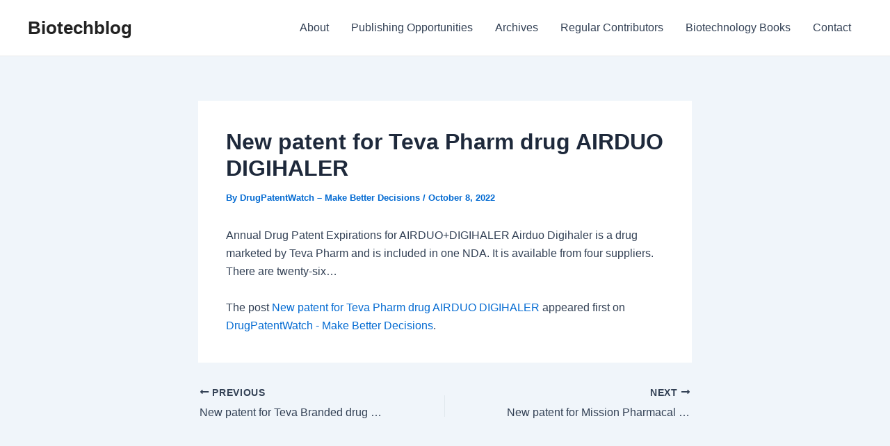

--- FILE ---
content_type: text/html; charset=UTF-8
request_url: https://www.biotechblog.com/new-patent-for-teva-pharm-drug-airduo-digihaler-10/
body_size: 7741
content:
<!DOCTYPE html><html lang="en-US"><head><meta charset="UTF-8"><meta name="viewport" content="width=device-width, initial-scale=1"><link rel="profile" href="https://gmpg.org/xfn/11"><link media="all" href="https://www.biotechblog.com/wp-content/cache/autoptimize/css/autoptimize_8de0a97f3dd9a7aa68019caa1137f3a8.css" rel="stylesheet"><title>New patent for Teva Pharm drug AIRDUO DIGIHALER &#8211; Biotechblog</title><meta name='robots' content='max-image-preview:large, max-snippet:-1, max-video-preview:-1' /> <script>window.koko_analytics = {"url":"https:\/\/www.biotechblog.com\/wp-admin\/admin-ajax.php?action=koko_analytics_collect","site_url":"https:\/\/www.biotechblog.com","post_id":34550,"path":"\/new-patent-for-teva-pharm-drug-airduo-digihaler-10\/","method":"cookie","use_cookie":true};</script> <link rel="canonical" href="https://www.drugpatentwatch.com/blog/new-patent-for-teva-pharm-drug-airduo-digihaler-10/"><meta name="description" content="Annual Drug Patent Expirations for AIRDUO+DIGIHALER Airduo Digihaler is a drug marketed by Teva Pharm and is included in one NDA. It is available from four supp"><meta property="og:title" content="New patent for Teva Pharm drug AIRDUO DIGIHALER &#8211; Biotechblog"><meta property="og:type" content="article"><meta property="og:image" content="https://www.drugpatentwatch.com/blog/wp-content/plugins/matomo/app/matomo.php?idsite=1&amp;rec=1&amp;url=https%3A%2F%2Fwww.drugpatentwatch.com%2Fblog%2Fnew-patent-for-teva-pharm-drug-airduo-digihaler-10%2F&amp;action_name=New%20patent%20for%20Teva%20Pharm%20drug%20AIRDUO%20DIGIHALER&amp;urlref=https%3A%2F%2Fwww.drugpatentwatch.com%2Fblog%2Ffeed%2F"><meta property="og:description" content="Annual Drug Patent Expirations for AIRDUO+DIGIHALER Airduo Digihaler is a drug marketed by Teva Pharm and is included in one NDA. It is available from four supp"><meta property="og:url" content="https://www.drugpatentwatch.com/blog/new-patent-for-teva-pharm-drug-airduo-digihaler-10/"><meta property="og:locale" content="en_US"><meta property="og:site_name" content="Biotechblog"><meta property="article:published_time" content="2022-10-08T00:12:16-04:00"><meta property="article:modified_time" content="2022-10-08T00:12:16-04:00"><meta property="og:updated_time" content="2022-10-08T00:12:16-04:00"><meta property="article:section" content="Patent Added"><meta name="twitter:card" content="summary_large_image"><meta name="twitter:image" content="https://www.drugpatentwatch.com/blog/wp-content/plugins/matomo/app/matomo.php?idsite=1&#038;rec=1&#038;url=https%3A%2F%2Fwww.drugpatentwatch.com%2Fblog%2Fnew-patent-for-teva-pharm-drug-airduo-digihaler-10%2F&#038;action_name=New%20patent%20for%20Teva%20Pharm%20drug%20AIRDUO%20DIGIHALER&#038;urlref=https%3A%2F%2Fwww.drugpatentwatch.com%2Fblog%2Ffeed%2F"><link rel='dns-prefetch' href='//ajax.googleapis.com' /><link rel='dns-prefetch' href='//www.googletagmanager.com' /><link rel='dns-prefetch' href='//stats.wp.com' /><link rel="alternate" type="application/rss+xml" title="Biotechblog &raquo; Feed" href="https://www.biotechblog.com/feed/" /><link rel="alternate" type="application/rss+xml" title="Biotechblog &raquo; Comments Feed" href="https://www.biotechblog.com/comments/feed/" /> <script>window._wpemojiSettings = {"baseUrl":"https:\/\/s.w.org\/images\/core\/emoji\/15.0.3\/72x72\/","ext":".png","svgUrl":"https:\/\/s.w.org\/images\/core\/emoji\/15.0.3\/svg\/","svgExt":".svg","source":{"concatemoji":"https:\/\/www.biotechblog.com\/wp-includes\/js\/wp-emoji-release.min.js?ver=6.7.4"}};
/*! This file is auto-generated */
!function(i,n){var o,s,e;function c(e){try{var t={supportTests:e,timestamp:(new Date).valueOf()};sessionStorage.setItem(o,JSON.stringify(t))}catch(e){}}function p(e,t,n){e.clearRect(0,0,e.canvas.width,e.canvas.height),e.fillText(t,0,0);var t=new Uint32Array(e.getImageData(0,0,e.canvas.width,e.canvas.height).data),r=(e.clearRect(0,0,e.canvas.width,e.canvas.height),e.fillText(n,0,0),new Uint32Array(e.getImageData(0,0,e.canvas.width,e.canvas.height).data));return t.every(function(e,t){return e===r[t]})}function u(e,t,n){switch(t){case"flag":return n(e,"\ud83c\udff3\ufe0f\u200d\u26a7\ufe0f","\ud83c\udff3\ufe0f\u200b\u26a7\ufe0f")?!1:!n(e,"\ud83c\uddfa\ud83c\uddf3","\ud83c\uddfa\u200b\ud83c\uddf3")&&!n(e,"\ud83c\udff4\udb40\udc67\udb40\udc62\udb40\udc65\udb40\udc6e\udb40\udc67\udb40\udc7f","\ud83c\udff4\u200b\udb40\udc67\u200b\udb40\udc62\u200b\udb40\udc65\u200b\udb40\udc6e\u200b\udb40\udc67\u200b\udb40\udc7f");case"emoji":return!n(e,"\ud83d\udc26\u200d\u2b1b","\ud83d\udc26\u200b\u2b1b")}return!1}function f(e,t,n){var r="undefined"!=typeof WorkerGlobalScope&&self instanceof WorkerGlobalScope?new OffscreenCanvas(300,150):i.createElement("canvas"),a=r.getContext("2d",{willReadFrequently:!0}),o=(a.textBaseline="top",a.font="600 32px Arial",{});return e.forEach(function(e){o[e]=t(a,e,n)}),o}function t(e){var t=i.createElement("script");t.src=e,t.defer=!0,i.head.appendChild(t)}"undefined"!=typeof Promise&&(o="wpEmojiSettingsSupports",s=["flag","emoji"],n.supports={everything:!0,everythingExceptFlag:!0},e=new Promise(function(e){i.addEventListener("DOMContentLoaded",e,{once:!0})}),new Promise(function(t){var n=function(){try{var e=JSON.parse(sessionStorage.getItem(o));if("object"==typeof e&&"number"==typeof e.timestamp&&(new Date).valueOf()<e.timestamp+604800&&"object"==typeof e.supportTests)return e.supportTests}catch(e){}return null}();if(!n){if("undefined"!=typeof Worker&&"undefined"!=typeof OffscreenCanvas&&"undefined"!=typeof URL&&URL.createObjectURL&&"undefined"!=typeof Blob)try{var e="postMessage("+f.toString()+"("+[JSON.stringify(s),u.toString(),p.toString()].join(",")+"));",r=new Blob([e],{type:"text/javascript"}),a=new Worker(URL.createObjectURL(r),{name:"wpTestEmojiSupports"});return void(a.onmessage=function(e){c(n=e.data),a.terminate(),t(n)})}catch(e){}c(n=f(s,u,p))}t(n)}).then(function(e){for(var t in e)n.supports[t]=e[t],n.supports.everything=n.supports.everything&&n.supports[t],"flag"!==t&&(n.supports.everythingExceptFlag=n.supports.everythingExceptFlag&&n.supports[t]);n.supports.everythingExceptFlag=n.supports.everythingExceptFlag&&!n.supports.flag,n.DOMReady=!1,n.readyCallback=function(){n.DOMReady=!0}}).then(function(){return e}).then(function(){var e;n.supports.everything||(n.readyCallback(),(e=n.source||{}).concatemoji?t(e.concatemoji):e.wpemoji&&e.twemoji&&(t(e.twemoji),t(e.wpemoji)))}))}((window,document),window._wpemojiSettings);</script> <!--[if IE]> <script src="https://www.biotechblog.com/wp-content/themes/astra/assets/js/minified/flexibility.min.js?ver=4.7.2" id="astra-flexibility-js"></script> <script id="astra-flexibility-js-after">flexibility(document.documentElement);</script> <![endif]--> <script src="https://www.biotechblog.com/wp-includes/js/jquery/jquery.min.js?ver=3.7.1" id="jquery-core-js"></script> 
 <script src="https://www.googletagmanager.com/gtag/js?id=GT-TWRH5XT" id="google_gtagjs-js" async></script> <script id="google_gtagjs-js-after">window.dataLayer = window.dataLayer || [];function gtag(){dataLayer.push(arguments);}
gtag("set","linker",{"domains":["www.biotechblog.com"]});
gtag("js", new Date());
gtag("set", "developer_id.dZTNiMT", true);
gtag("config", "GT-TWRH5XT");</script> <link rel="https://api.w.org/" href="https://www.biotechblog.com/wp-json/" /><link rel="alternate" title="JSON" type="application/json" href="https://www.biotechblog.com/wp-json/wp/v2/posts/34550" /><link rel="EditURI" type="application/rsd+xml" title="RSD" href="https://www.biotechblog.com/xmlrpc.php?rsd" /><meta name="generator" content="WordPress 6.7.4" /><link rel='shortlink' href='https://www.biotechblog.com/?p=34550' /><link rel="alternate" title="oEmbed (JSON)" type="application/json+oembed" href="https://www.biotechblog.com/wp-json/oembed/1.0/embed?url=https%3A%2F%2Fwww.drugpatentwatch.com%2Fblog%2Fnew-patent-for-teva-pharm-drug-airduo-digihaler-10%2F" /><link rel="alternate" title="oEmbed (XML)" type="text/xml+oembed" href="https://www.biotechblog.com/wp-json/oembed/1.0/embed?url=https%3A%2F%2Fwww.drugpatentwatch.com%2Fblog%2Fnew-patent-for-teva-pharm-drug-airduo-digihaler-10%2F&#038;format=xml" /><meta name="generator" content="Site Kit by Google 1.170.0" /></head><body itemtype='https://schema.org/Blog' itemscope='itemscope' class="post-template-default single single-post postid-34550 single-format-standard ast-desktop ast-narrow-container ast-separate-container ast-no-sidebar astra-4.7.2 group-blog ast-blog-single-style-1 ast-single-post ast-inherit-site-logo-transparent ast-hfb-header ast-normal-title-enabled"> <a
 class="skip-link screen-reader-text"
 href="#content"
 role="link"
 title="Skip to content"> Skip to content</a><div
class="hfeed site" id="page"><header
 class="site-header header-main-layout-1 ast-primary-menu-enabled ast-logo-title-inline ast-hide-custom-menu-mobile ast-builder-menu-toggle-icon ast-mobile-header-inline" id="masthead" itemtype="https://schema.org/WPHeader" itemscope="itemscope" itemid="#masthead"		><div id="ast-desktop-header" data-toggle-type="dropdown"><div class="ast-main-header-wrap main-header-bar-wrap "><div class="ast-primary-header-bar ast-primary-header main-header-bar site-header-focus-item" data-section="section-primary-header-builder"><div class="site-primary-header-wrap ast-builder-grid-row-container site-header-focus-item ast-container" data-section="section-primary-header-builder"><div class="ast-builder-grid-row ast-builder-grid-row-has-sides ast-builder-grid-row-no-center"><div class="site-header-primary-section-left site-header-section ast-flex site-header-section-left"><div class="ast-builder-layout-element ast-flex site-header-focus-item" data-section="title_tagline"><div
 class="site-branding ast-site-identity" itemtype="https://schema.org/Organization" itemscope="itemscope"				><div class="ast-site-title-wrap"> <span class="site-title" itemprop="name"> <a href="https://www.biotechblog.com/" rel="home" itemprop="url" > Biotechblog </a> </span></div></div></div></div><div class="site-header-primary-section-right site-header-section ast-flex ast-grid-right-section"><div class="ast-builder-menu-1 ast-builder-menu ast-flex ast-builder-menu-1-focus-item ast-builder-layout-element site-header-focus-item" data-section="section-hb-menu-1"><div class="ast-main-header-bar-alignment"><div class="main-header-bar-navigation"><nav class="site-navigation ast-flex-grow-1 navigation-accessibility site-header-focus-item" id="primary-site-navigation-desktop" aria-label="Site Navigation: Main menu" itemtype="https://schema.org/SiteNavigationElement" itemscope="itemscope"><div class="main-navigation ast-inline-flex"><ul id="ast-hf-menu-1" class="main-header-menu ast-menu-shadow ast-nav-menu ast-flex  submenu-with-border stack-on-mobile"><li id="menu-item-18682" class="menu-item menu-item-type-post_type menu-item-object-page menu-item-18682"><a href="https://www.biotechblog.com/about/" class="menu-link">About</a></li><li id="menu-item-18680" class="menu-item menu-item-type-post_type menu-item-object-page menu-item-18680"><a href="https://www.biotechblog.com/publishing-opportunities/" class="menu-link">Publishing Opportunities</a></li><li id="menu-item-18684" class="menu-item menu-item-type-post_type menu-item-object-page menu-item-18684"><a href="https://www.biotechblog.com/archives/" class="menu-link">Archives</a></li><li id="menu-item-18679" class="menu-item menu-item-type-post_type menu-item-object-page menu-item-18679"><a href="https://www.biotechblog.com/contributors/" class="menu-link">Regular Contributors</a></li><li id="menu-item-18681" class="menu-item menu-item-type-post_type menu-item-object-page menu-item-18681"><a href="https://www.biotechblog.com/biotechnology-books/" class="menu-link">Biotechnology Books</a></li><li id="menu-item-18683" class="menu-item menu-item-type-post_type menu-item-object-page menu-item-18683"><a href="https://www.biotechblog.com/contact/" class="menu-link">Contact</a></li></ul></div></nav></div></div></div></div></div></div></div></div></div><div id="ast-mobile-header" class="ast-mobile-header-wrap " data-type="dropdown"><div class="ast-main-header-wrap main-header-bar-wrap" ><div class="ast-primary-header-bar ast-primary-header main-header-bar site-primary-header-wrap site-header-focus-item ast-builder-grid-row-layout-default ast-builder-grid-row-tablet-layout-default ast-builder-grid-row-mobile-layout-default" data-section="section-primary-header-builder"><div class="ast-builder-grid-row ast-builder-grid-row-has-sides ast-builder-grid-row-no-center"><div class="site-header-primary-section-left site-header-section ast-flex site-header-section-left"><div class="ast-builder-layout-element ast-flex site-header-focus-item" data-section="title_tagline"><div
 class="site-branding ast-site-identity" itemtype="https://schema.org/Organization" itemscope="itemscope"				><div class="ast-site-title-wrap"> <span class="site-title" itemprop="name"> <a href="https://www.biotechblog.com/" rel="home" itemprop="url" > Biotechblog </a> </span></div></div></div></div><div class="site-header-primary-section-right site-header-section ast-flex ast-grid-right-section"><div class="ast-builder-layout-element ast-flex site-header-focus-item" data-section="section-header-mobile-trigger"><div class="ast-button-wrap"> <button type="button" class="menu-toggle main-header-menu-toggle ast-mobile-menu-trigger-minimal"   aria-expanded="false"> <span class="screen-reader-text">Main Menu</span> <span class="mobile-menu-toggle-icon"> <span class="ahfb-svg-iconset ast-inline-flex svg-baseline"><svg class='ast-mobile-svg ast-menu-svg' fill='currentColor' version='1.1' xmlns='http://www.w3.org/2000/svg' width='24' height='24' viewBox='0 0 24 24'><path d='M3 13h18c0.552 0 1-0.448 1-1s-0.448-1-1-1h-18c-0.552 0-1 0.448-1 1s0.448 1 1 1zM3 7h18c0.552 0 1-0.448 1-1s-0.448-1-1-1h-18c-0.552 0-1 0.448-1 1s0.448 1 1 1zM3 19h18c0.552 0 1-0.448 1-1s-0.448-1-1-1h-18c-0.552 0-1 0.448-1 1s0.448 1 1 1z'></path></svg></span><span class="ahfb-svg-iconset ast-inline-flex svg-baseline"><svg class='ast-mobile-svg ast-close-svg' fill='currentColor' version='1.1' xmlns='http://www.w3.org/2000/svg' width='24' height='24' viewBox='0 0 24 24'><path d='M5.293 6.707l5.293 5.293-5.293 5.293c-0.391 0.391-0.391 1.024 0 1.414s1.024 0.391 1.414 0l5.293-5.293 5.293 5.293c0.391 0.391 1.024 0.391 1.414 0s0.391-1.024 0-1.414l-5.293-5.293 5.293-5.293c0.391-0.391 0.391-1.024 0-1.414s-1.024-0.391-1.414 0l-5.293 5.293-5.293-5.293c-0.391-0.391-1.024-0.391-1.414 0s-0.391 1.024 0 1.414z'></path></svg></span> </span> </button></div></div></div></div></div></div><div class="ast-mobile-header-content content-align-flex-start "><div class="ast-builder-menu-mobile ast-builder-menu ast-builder-menu-mobile-focus-item ast-builder-layout-element site-header-focus-item" data-section="section-header-mobile-menu"><div class="ast-main-header-bar-alignment"><div class="main-header-bar-navigation"><nav class="site-navigation" id="ast-mobile-site-navigation" itemtype="https://schema.org/SiteNavigationElement" itemscope="itemscope" class="site-navigation ast-flex-grow-1 navigation-accessibility" aria-label="Site Navigation"><div id="ast-hf-mobile-menu" class="main-navigation"><ul class="main-header-menu ast-nav-menu ast-flex  submenu-with-border astra-menu-animation-fade  stack-on-mobile"><li class="page_item page-item-462 menu-item"><a href="https://www.biotechblog.com/about/" class="menu-link">About</a></li><li class="page_item page-item-449 menu-item"><a href="https://www.biotechblog.com/archives/" class="menu-link">Archives</a></li><li class="page_item page-item-627 menu-item"><a href="https://www.biotechblog.com/biotechnology-books/" class="menu-link">Biotechnology Books</a></li><li class="page_item page-item-458 menu-item"><a href="https://www.biotechblog.com/contact/" class="menu-link">Contact</a></li><li class="page_item page-item-1508 menu-item"><a href="https://www.biotechblog.com/publishing-opportunities/" class="menu-link">Publishing Opportunities</a></li><li class="page_item page-item-16630 menu-item"><a href="https://www.biotechblog.com/contributors/" class="menu-link">Regular Contributors</a></li><li class="page_item page-item-2 menu-item"><a href="https://www.biotechblog.com/sample-page/" class="menu-link">Sample Page</a></li></ul></div></nav></div></div></div></div></div></header><div id="content" class="site-content"><div class="ast-container"><div id="primary" class="content-area primary"><main id="main" class="site-main"><article
class="post-34550 post type-post status-publish format-standard hentry category-patent-added ast-article-single" id="post-34550" itemtype="https://schema.org/CreativeWork" itemscope="itemscope"><div class="ast-post-format- ast-no-thumb single-layout-1"><header class="entry-header "><h1 class="entry-title" itemprop="headline">New patent for Teva Pharm drug AIRDUO DIGIHALER</h1><div class="entry-meta">By <span class="posted-by vcard author" itemtype="https://schema.org/Person" itemscope="itemscope" itemprop="author"> <a title="View all posts by DrugPatentWatch – Make Better Decisions"
 href="https://www.biotechblog.com/author/drugpatentwatch-make-better-decisions/" rel="author"
 class="url fn n" itemprop="url"				> <span
 class="author-name" itemprop="name"				> DrugPatentWatch – Make Better Decisions </span> </a> </span> / <span class="posted-on"><span class="published" itemprop="datePublished"> October 8, 2022 </span></span></div></header><div class="entry-content clear"
 itemprop="text"	><p>Annual Drug Patent Expirations for AIRDUO+DIGIHALER Airduo Digihaler is a drug marketed by Teva Pharm and is included in one NDA. It is available from four suppliers. There are twenty-six…<img src="https://www.drugpatentwatch.com/blog/wp-content/plugins/matomo/app/matomo.php?idsite=1&rec=1&url=https%3A%2F%2Fwww.drugpatentwatch.com%2Fblog%2Fnew-patent-for-teva-pharm-drug-airduo-digihaler-10%2F&action_name=New%20patent%20for%20Teva%20Pharm%20drug%20AIRDUO%20DIGIHALER&urlref=https%3A%2F%2Fwww.drugpatentwatch.com%2Fblog%2Ffeed%2F" style="border:0;width:0;height:0" width="0" height="0" alt="" /></p><p>The post <a rel="nofollow" href="https://www.drugpatentwatch.com/blog/new-patent-for-teva-pharm-drug-airduo-digihaler-10/">New patent for Teva Pharm drug AIRDUO DIGIHALER</a> appeared first on <a rel="nofollow" href="https://www.drugpatentwatch.com/blog">DrugPatentWatch - Make Better Decisions</a>.</p></div></div></article><nav class="navigation post-navigation" role="navigation" aria-label="Post navigation"> <span class="screen-reader-text">Post navigation</span><div class="nav-links"><div class="nav-previous"><a title="New patent for Teva Branded drug PROAIR DIGIHALER"href="https://www.drugpatentwatch.com/blog/new-patent-for-teva-branded-drug-proair-digihaler-8/" rel="prev"><span class="ast-post-nav"><span class="ahfb-svg-iconset ast-inline-flex svg-baseline"><svg xmlns='http://www.w3.org/2000/svg' viewBox='0 0 448 512'><path d='M134.059 296H436c6.627 0 12-5.373 12-12v-56c0-6.627-5.373-12-12-12H134.059v-46.059c0-21.382-25.851-32.09-40.971-16.971L7.029 239.029c-9.373 9.373-9.373 24.569 0 33.941l86.059 86.059c15.119 15.119 40.971 4.411 40.971-16.971V296z'></path></svg></span> Previous</span><p> New patent for Teva Branded drug PROAIR DIGIHALER</p></a></div><div class="nav-next"><a title="New patent for Mission Pharmacal drug THIOLA EC"href="https://www.drugpatentwatch.com/blog/new-patent-for-mission-pharmacal-drug-thiola-ec/" rel="next"><span class="ast-post-nav">Next <span class="ahfb-svg-iconset ast-inline-flex svg-baseline"><svg xmlns='http://www.w3.org/2000/svg' viewBox='0 0 448 512'><path d='M313.941 216H12c-6.627 0-12 5.373-12 12v56c0 6.627 5.373 12 12 12h301.941v46.059c0 21.382 25.851 32.09 40.971 16.971l86.059-86.059c9.373-9.373 9.373-24.569 0-33.941l-86.059-86.059c-15.119-15.119-40.971-4.411-40.971 16.971V216z'></path></svg></span></span><p> New patent for Mission Pharmacal drug THIOLA EC</p></a></div></div></nav></main></div></div></div><footer
class="site-footer" id="colophon" itemtype="https://schema.org/WPFooter" itemscope="itemscope" itemid="#colophon"><div class="site-below-footer-wrap ast-builder-grid-row-container site-footer-focus-item ast-builder-grid-row-full ast-builder-grid-row-tablet-full ast-builder-grid-row-mobile-full ast-footer-row-stack ast-footer-row-tablet-stack ast-footer-row-mobile-stack" data-section="section-below-footer-builder"><div class="ast-builder-grid-row-container-inner"><div class="ast-builder-footer-grid-columns site-below-footer-inner-wrap ast-builder-grid-row"><div class="site-footer-below-section-1 site-footer-section site-footer-section-1"><div class="ast-builder-layout-element ast-flex site-footer-focus-item ast-footer-copyright" data-section="section-footer-builder"><div class="ast-footer-copyright"><p>Copyright &copy; 2026 Biotechblog | Powered by <a href="https://wpastra.com/" rel="nofollow noopener" target="_blank">Astra WordPress Theme</a></p></div></div></div></div></div></div></footer></div>  <script>!function(){var e=window,r=e.koko_analytics;r.trackPageview=function(e,t){"prerender"==document.visibilityState||/bot|crawl|spider|seo|lighthouse|facebookexternalhit|preview/i.test(navigator.userAgent)||navigator.sendBeacon(r.url,new URLSearchParams({pa:e,po:t,r:0==document.referrer.indexOf(r.site_url)?"":document.referrer,m:r.use_cookie?"c":r.method[0]}))},e.addEventListener("load",function(){r.trackPageview(r.path,r.post_id)})}();</script> <a rel="nofollow" style="display:none" href="https://www.biotechblog.com/?blackhole=9fe5b10bd6" title="Do NOT follow this link or you will be banned from the site!">Biotechblog</a><div id="ast-scroll-top" tabindex="0" class="ast-scroll-top-icon ast-scroll-to-top-right" data-on-devices="both"> <span class="ast-icon icon-arrow"><svg class="ast-arrow-svg" xmlns="http://www.w3.org/2000/svg" xmlns:xlink="http://www.w3.org/1999/xlink" version="1.1" x="0px" y="0px" width="26px" height="16.043px" viewBox="57 35.171 26 16.043" enable-background="new 57 35.171 26 16.043" xml:space="preserve"> <path d="M57.5,38.193l12.5,12.5l12.5-12.5l-2.5-2.5l-10,10l-10-10L57.5,38.193z"/> </svg></span> <span class="screen-reader-text">Scroll to Top</span></div> <script type="application/ld+json" id="slim-seo-schema">{"@context":"https://schema.org","@graph":[{"@type":"WebSite","@id":"https://www.biotechblog.com/#website","url":"https://www.biotechblog.com/","name":"Biotechblog","description":"Biotechnology business, policy, and more!","inLanguage":"en-US","potentialAction":{"@id":"https://www.biotechblog.com/#searchaction"},"publisher":{"@id":"https://www.biotechblog.com/#organization"}},{"@type":"SearchAction","@id":"https://www.biotechblog.com/#searchaction","target":"https://www.biotechblog.com/?s={search_term_string}","query-input":"required name=search_term_string"},{"@type":"BreadcrumbList","name":"Breadcrumbs","@id":"https://www.drugpatentwatch.com/blog/new-patent-for-teva-pharm-drug-airduo-digihaler-10/#breadcrumblist","itemListElement":[{"@type":"ListItem","position":1,"name":"Home","item":"https://www.biotechblog.com/"},{"@type":"ListItem","position":2,"name":"Patent Added","item":"https://www.biotechblog.com/category/patent-added/"},{"@type":"ListItem","position":3,"name":"New patent for Teva Pharm drug AIRDUO DIGIHALER"}]},{"@type":"WebPage","@id":"https://www.drugpatentwatch.com/blog/new-patent-for-teva-pharm-drug-airduo-digihaler-10/#webpage","url":"https://www.drugpatentwatch.com/blog/new-patent-for-teva-pharm-drug-airduo-digihaler-10/","inLanguage":"en-US","name":"New patent for Teva Pharm drug AIRDUO DIGIHALER &#8211; Biotechblog","description":"Annual Drug Patent Expirations for AIRDUO+DIGIHALER Airduo Digihaler is a drug marketed by Teva Pharm and is included in one NDA. It is available from four supp","datePublished":"2022-10-08T00:12:16-04:00","dateModified":"2022-10-08T00:12:16-04:00","isPartOf":{"@id":"https://www.biotechblog.com/#website"},"breadcrumb":{"@id":"https://www.drugpatentwatch.com/blog/new-patent-for-teva-pharm-drug-airduo-digihaler-10/#breadcrumblist"},"potentialAction":{"@id":"https://www.drugpatentwatch.com/blog/new-patent-for-teva-pharm-drug-airduo-digihaler-10/#readaction"},"primaryImageOfPage":{"@id":"https://www.drugpatentwatch.com/blog/new-patent-for-teva-pharm-drug-airduo-digihaler-10/#thumbnail"},"image":{"@id":"https://www.drugpatentwatch.com/blog/new-patent-for-teva-pharm-drug-airduo-digihaler-10/#thumbnail"}},{"@type":"ReadAction","@id":"https://www.drugpatentwatch.com/blog/new-patent-for-teva-pharm-drug-airduo-digihaler-10/#readaction","target":"https://www.drugpatentwatch.com/blog/new-patent-for-teva-pharm-drug-airduo-digihaler-10/"},{"@type":"Organization","@id":"https://www.biotechblog.com/#organization","url":"https://www.biotechblog.com/","name":"Biotechblog"},{"@type":"ImageObject","@id":"https://www.drugpatentwatch.com/blog/new-patent-for-teva-pharm-drug-airduo-digihaler-10/#thumbnail","url":"https://www.drugpatentwatch.com/blog/wp-content/plugins/matomo/app/matomo.php?idsite=1&rec=1&url=https%3A%2F%2Fwww.drugpatentwatch.com%2Fblog%2Fnew-patent-for-teva-pharm-drug-airduo-digihaler-10%2F&action_name=New%20patent%20for%20Teva%20Pharm%20drug%20AIRDUO%20DIGIHALER&urlref=https%3A%2F%2Fwww.drugpatentwatch.com%2Fblog%2Ffeed%2F"},{"@type":"Article","@id":"https://www.drugpatentwatch.com/blog/new-patent-for-teva-pharm-drug-airduo-digihaler-10/#article","url":"https://www.drugpatentwatch.com/blog/new-patent-for-teva-pharm-drug-airduo-digihaler-10/","headline":"New patent for Teva Pharm drug AIRDUO DIGIHALER","datePublished":"2022-10-08T00:12:16-04:00","dateModified":"2022-10-08T00:12:16-04:00","wordCount":49,"articleSection":["Patent Added"],"isPartOf":{"@id":"https://www.drugpatentwatch.com/blog/new-patent-for-teva-pharm-drug-airduo-digihaler-10/#webpage"},"mainEntityOfPage":{"@id":"https://www.drugpatentwatch.com/blog/new-patent-for-teva-pharm-drug-airduo-digihaler-10/#webpage"},"image":{"@id":"https://www.drugpatentwatch.com/blog/new-patent-for-teva-pharm-drug-airduo-digihaler-10/#thumbnail"},"publisher":{"@id":"https://www.biotechblog.com/#organization"},"author":{"@id":"https://www.biotechblog.com/#/schema/person/0222f9e55380805dadd5a5ff07446221"}},{"@type":"Person","@id":"https://www.biotechblog.com/#/schema/person/0222f9e55380805dadd5a5ff07446221","url":"https://www.drugpatentwatch.com/blog","name":"DrugPatentWatch – Make Better Decisions","givenName":"DrugPatentWatch","familyName":"– Make Better Decisions","image":"https://secure.gravatar.com/avatar/7f0e21fc74a02d4e3492aa2001106b8d?s=96&r=g"}]}</script><script id="astra-theme-js-js-extra">var astra = {"break_point":"921","isRtl":"","is_scroll_to_id":"1","is_scroll_to_top":"1","is_header_footer_builder_active":"1","responsive_cart_click":"flyout"};</script> <script src="https://ajax.googleapis.com/ajax/libs/webfont/1.6.26/webfont.js?ver=1.2.75.4" id="mo-google-webfont-js"></script> <script id="mailoptin-js-extra">var mailoptin_globals = {"public_js":"https:\/\/www.biotechblog.com\/wp-content\/plugins\/mailoptin\/src\/core\/src\/assets\/js\/src","public_sound":"https:\/\/www.biotechblog.com\/wp-content\/plugins\/mailoptin\/src\/core\/src\/assets\/sound\/","mailoptin_ajaxurl":"\/new-patent-for-teva-pharm-drug-airduo-digihaler-10\/?mailoptin-ajax=%%endpoint%%","is_customize_preview":"false","disable_impression_tracking":"false","sidebar":"0","js_required_title":"Title is required.","is_new_returning_visitors_cookies":"false"};</script> <script id="jetpack-stats-js-before">_stq = window._stq || [];
_stq.push([ "view", {"v":"ext","blog":"38554639","post":"34550","tz":"-5","srv":"www.biotechblog.com","j":"1:15.4"} ]);
_stq.push([ "clickTrackerInit", "38554639", "34550" ]);</script> <script src="https://stats.wp.com/e-202604.js" id="jetpack-stats-js" defer data-wp-strategy="defer"></script> <script>/(trident|msie)/i.test(navigator.userAgent)&&document.getElementById&&window.addEventListener&&window.addEventListener("hashchange",function(){var t,e=location.hash.substring(1);/^[A-z0-9_-]+$/.test(e)&&(t=document.getElementById(e))&&(/^(?:a|select|input|button|textarea)$/i.test(t.tagName)||(t.tabIndex=-1),t.focus())},!1);</script> <script defer src="https://www.biotechblog.com/wp-content/cache/autoptimize/js/autoptimize_1cea50d078703a5586733ce2a61824c0.js"></script><script defer src="https://static.cloudflareinsights.com/beacon.min.js/vcd15cbe7772f49c399c6a5babf22c1241717689176015" integrity="sha512-ZpsOmlRQV6y907TI0dKBHq9Md29nnaEIPlkf84rnaERnq6zvWvPUqr2ft8M1aS28oN72PdrCzSjY4U6VaAw1EQ==" data-cf-beacon='{"version":"2024.11.0","token":"09af96b35f7e490dad2e4dd205313d33","r":1,"server_timing":{"name":{"cfCacheStatus":true,"cfEdge":true,"cfExtPri":true,"cfL4":true,"cfOrigin":true,"cfSpeedBrain":true},"location_startswith":null}}' crossorigin="anonymous"></script>
</body></html>